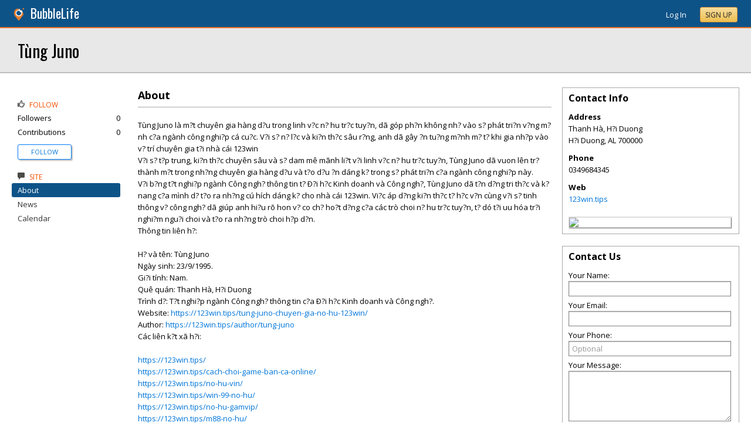

--- FILE ---
content_type: text/html; charset=utf-8
request_url: https://sandysprings.bubblelife.com/community/tng_juno
body_size: 70513
content:


<!DOCTYPE html PUBLIC "-//W3C//DTD XHTML 1.0 Transitional//EN" "http://www.w3.org/TR/xhtml1/DTD/xhtml1-transitional.dtd">
<!--[if lt IE 7 ]><html class="ie ie6 ieLt7 ieLt8 ieLt9" lang="en" xmlns="http://www.w3.org/1999/xhtml"><![endif]-->
<!--[if IE 7 ]><html class="ie ie7 ieLt8 ieLt9" lang="en" xmlns="http://www.w3.org/1999/xhtml"><![endif]-->
<!--[if IE 8 ]><html class="ie ie8 ieLt9" lang="en" xmlns="http://www.w3.org/1999/xhtml"><![endif]-->
<!--[if (gte IE 9)]><html class="ie" lang="en" xmlns="http://www.w3.org/1999/xhtml"><![endif]-->
<!--[if !(IE)]><html lang="en" xmlns="http://www.w3.org/1999/xhtml"><![endif]-->
<head id="ctl00_Head1"><script type="text/javascript">window.NREUM||(NREUM={});NREUM.info = {"beacon":"bam.nr-data.net","errorBeacon":"bam.nr-data.net","licenseKey":"127d25f2a5","applicationID":"1993529","transactionName":"NQFbYkVYDUdYUE1bVgxLeGVnFgdRX1JMXk1MBUpGTw==","queueTime":0,"applicationTime":100,"ttGuid":"D026635D958D62C2","agent":""}</script><script type="text/javascript">(window.NREUM||(NREUM={})).init={ajax:{deny_list:["bam.nr-data.net"]},feature_flags:["soft_nav"]};(window.NREUM||(NREUM={})).loader_config={licenseKey:"127d25f2a5",applicationID:"1993529",browserID:"1993540"};window.NREUM||(NREUM={}),__nr_require=function(t,e,n){function r(n){if(!e[n]){var i=e[n]={exports:{}};t[n][0].call(i.exports,function(e){var i=t[n][1][e];return r(i||e)},i,i.exports)}return e[n].exports}if("function"==typeof __nr_require)return __nr_require;for(var i=0;i<n.length;i++)r(n[i]);return r}({1:[function(t,e,n){function r(){}function i(t,e,n,r){return function(){return s.recordSupportability("API/"+e+"/called"),o(t+e,[u.now()].concat(c(arguments)),n?null:this,r),n?void 0:this}}var o=t("handle"),a=t(9),c=t(10),f=t("ee").get("tracer"),u=t("loader"),s=t(4),d=NREUM;"undefined"==typeof window.newrelic&&(newrelic=d);var p=["setPageViewName","setCustomAttribute","setErrorHandler","finished","addToTrace","inlineHit","addRelease"],l="api-",v=l+"ixn-";a(p,function(t,e){d[e]=i(l,e,!0,"api")}),d.addPageAction=i(l,"addPageAction",!0),d.setCurrentRouteName=i(l,"routeName",!0),e.exports=newrelic,d.interaction=function(){return(new r).get()};var m=r.prototype={createTracer:function(t,e){var n={},r=this,i="function"==typeof e;return o(v+"tracer",[u.now(),t,n],r),function(){if(f.emit((i?"":"no-")+"fn-start",[u.now(),r,i],n),i)try{return e.apply(this,arguments)}catch(t){throw f.emit("fn-err",[arguments,this,t],n),t}finally{f.emit("fn-end",[u.now()],n)}}}};a("actionText,setName,setAttribute,save,ignore,onEnd,getContext,end,get".split(","),function(t,e){m[e]=i(v,e)}),newrelic.noticeError=function(t,e){"string"==typeof t&&(t=new Error(t)),s.recordSupportability("API/noticeError/called"),o("err",[t,u.now(),!1,e])}},{}],2:[function(t,e,n){function r(t){if(NREUM.init){for(var e=NREUM.init,n=t.split("."),r=0;r<n.length-1;r++)if(e=e[n[r]],"object"!=typeof e)return;return e=e[n[n.length-1]]}}e.exports={getConfiguration:r}},{}],3:[function(t,e,n){var r=!1;try{var i=Object.defineProperty({},"passive",{get:function(){r=!0}});window.addEventListener("testPassive",null,i),window.removeEventListener("testPassive",null,i)}catch(o){}e.exports=function(t){return r?{passive:!0,capture:!!t}:!!t}},{}],4:[function(t,e,n){function r(t,e){var n=[a,t,{name:t},e];return o("storeMetric",n,null,"api"),n}function i(t,e){var n=[c,t,{name:t},e];return o("storeEventMetrics",n,null,"api"),n}var o=t("handle"),a="sm",c="cm";e.exports={constants:{SUPPORTABILITY_METRIC:a,CUSTOM_METRIC:c},recordSupportability:r,recordCustom:i}},{}],5:[function(t,e,n){function r(){return c.exists&&performance.now?Math.round(performance.now()):(o=Math.max((new Date).getTime(),o))-a}function i(){return o}var o=(new Date).getTime(),a=o,c=t(11);e.exports=r,e.exports.offset=a,e.exports.getLastTimestamp=i},{}],6:[function(t,e,n){function r(t,e){var n=t.getEntries();n.forEach(function(t){"first-paint"===t.name?l("timing",["fp",Math.floor(t.startTime)]):"first-contentful-paint"===t.name&&l("timing",["fcp",Math.floor(t.startTime)])})}function i(t,e){var n=t.getEntries();if(n.length>0){var r=n[n.length-1];if(u&&u<r.startTime)return;var i=[r],o=a({});o&&i.push(o),l("lcp",i)}}function o(t){t.getEntries().forEach(function(t){t.hadRecentInput||l("cls",[t])})}function a(t){var e=navigator.connection||navigator.mozConnection||navigator.webkitConnection;if(e)return e.type&&(t["net-type"]=e.type),e.effectiveType&&(t["net-etype"]=e.effectiveType),e.rtt&&(t["net-rtt"]=e.rtt),e.downlink&&(t["net-dlink"]=e.downlink),t}function c(t){if(t instanceof y&&!w){var e=Math.round(t.timeStamp),n={type:t.type};a(n),e<=v.now()?n.fid=v.now()-e:e>v.offset&&e<=Date.now()?(e-=v.offset,n.fid=v.now()-e):e=v.now(),w=!0,l("timing",["fi",e,n])}}function f(t){"hidden"===t&&(u=v.now(),l("pageHide",[u]))}if(!("init"in NREUM&&"page_view_timing"in NREUM.init&&"enabled"in NREUM.init.page_view_timing&&NREUM.init.page_view_timing.enabled===!1)){var u,s,d,p,l=t("handle"),v=t("loader"),m=t(8),g=t(3),y=NREUM.o.EV;if("PerformanceObserver"in window&&"function"==typeof window.PerformanceObserver){s=new PerformanceObserver(r);try{s.observe({entryTypes:["paint"]})}catch(h){}d=new PerformanceObserver(i);try{d.observe({entryTypes:["largest-contentful-paint"]})}catch(h){}p=new PerformanceObserver(o);try{p.observe({type:"layout-shift",buffered:!0})}catch(h){}}if("addEventListener"in document){var w=!1,b=["click","keydown","mousedown","pointerdown","touchstart"];b.forEach(function(t){document.addEventListener(t,c,g(!1))})}m(f)}},{}],7:[function(t,e,n){function r(t,e){if(!i)return!1;if(t!==i)return!1;if(!e)return!0;if(!o)return!1;for(var n=o.split("."),r=e.split("."),a=0;a<r.length;a++)if(r[a]!==n[a])return!1;return!0}var i=null,o=null,a=/Version\/(\S+)\s+Safari/;if(navigator.userAgent){var c=navigator.userAgent,f=c.match(a);f&&c.indexOf("Chrome")===-1&&c.indexOf("Chromium")===-1&&(i="Safari",o=f[1])}e.exports={agent:i,version:o,match:r}},{}],8:[function(t,e,n){function r(t){function e(){t(c&&document[c]?document[c]:document[o]?"hidden":"visible")}"addEventListener"in document&&a&&document.addEventListener(a,e,i(!1))}var i=t(3);e.exports=r;var o,a,c;"undefined"!=typeof document.hidden?(o="hidden",a="visibilitychange",c="visibilityState"):"undefined"!=typeof document.msHidden?(o="msHidden",a="msvisibilitychange"):"undefined"!=typeof document.webkitHidden&&(o="webkitHidden",a="webkitvisibilitychange",c="webkitVisibilityState")},{}],9:[function(t,e,n){function r(t,e){var n=[],r="",o=0;for(r in t)i.call(t,r)&&(n[o]=e(r,t[r]),o+=1);return n}var i=Object.prototype.hasOwnProperty;e.exports=r},{}],10:[function(t,e,n){function r(t,e,n){e||(e=0),"undefined"==typeof n&&(n=t?t.length:0);for(var r=-1,i=n-e||0,o=Array(i<0?0:i);++r<i;)o[r]=t[e+r];return o}e.exports=r},{}],11:[function(t,e,n){e.exports={exists:"undefined"!=typeof window.performance&&window.performance.timing&&"undefined"!=typeof window.performance.timing.navigationStart}},{}],ee:[function(t,e,n){function r(){}function i(t){function e(t){return t&&t instanceof r?t:t?u(t,f,a):a()}function n(n,r,i,o,a){if(a!==!1&&(a=!0),!l.aborted||o){t&&a&&t(n,r,i);for(var c=e(i),f=m(n),u=f.length,s=0;s<u;s++)f[s].apply(c,r);var p=d[w[n]];return p&&p.push([b,n,r,c]),c}}function o(t,e){h[t]=m(t).concat(e)}function v(t,e){var n=h[t];if(n)for(var r=0;r<n.length;r++)n[r]===e&&n.splice(r,1)}function m(t){return h[t]||[]}function g(t){return p[t]=p[t]||i(n)}function y(t,e){l.aborted||s(t,function(t,n){e=e||"feature",w[n]=e,e in d||(d[e]=[])})}var h={},w={},b={on:o,addEventListener:o,removeEventListener:v,emit:n,get:g,listeners:m,context:e,buffer:y,abort:c,aborted:!1};return b}function o(t){return u(t,f,a)}function a(){return new r}function c(){(d.api||d.feature)&&(l.aborted=!0,d=l.backlog={})}var f="nr@context",u=t("gos"),s=t(9),d={},p={},l=e.exports=i();e.exports.getOrSetContext=o,l.backlog=d},{}],gos:[function(t,e,n){function r(t,e,n){if(i.call(t,e))return t[e];var r=n();if(Object.defineProperty&&Object.keys)try{return Object.defineProperty(t,e,{value:r,writable:!0,enumerable:!1}),r}catch(o){}return t[e]=r,r}var i=Object.prototype.hasOwnProperty;e.exports=r},{}],handle:[function(t,e,n){function r(t,e,n,r){i.buffer([t],r),i.emit(t,e,n)}var i=t("ee").get("handle");e.exports=r,r.ee=i},{}],id:[function(t,e,n){function r(t){var e=typeof t;return!t||"object"!==e&&"function"!==e?-1:t===window?0:a(t,o,function(){return i++})}var i=1,o="nr@id",a=t("gos");e.exports=r},{}],loader:[function(t,e,n){function r(){if(!M++){var t=T.info=NREUM.info,e=m.getElementsByTagName("script")[0];if(setTimeout(u.abort,3e4),!(t&&t.licenseKey&&t.applicationID&&e))return u.abort();f(x,function(e,n){t[e]||(t[e]=n)});var n=a();c("mark",["onload",n+T.offset],null,"api"),c("timing",["load",n]);var r=m.createElement("script");0===t.agent.indexOf("http://")||0===t.agent.indexOf("https://")?r.src=t.agent:r.src=l+"://"+t.agent,e.parentNode.insertBefore(r,e)}}function i(){"complete"===m.readyState&&o()}function o(){c("mark",["domContent",a()+T.offset],null,"api")}var a=t(5),c=t("handle"),f=t(9),u=t("ee"),s=t(7),d=t(2),p=t(3),l=d.getConfiguration("ssl")===!1?"http":"https",v=window,m=v.document,g="addEventListener",y="attachEvent",h=v.XMLHttpRequest,w=h&&h.prototype,b=!1;NREUM.o={ST:setTimeout,SI:v.setImmediate,CT:clearTimeout,XHR:h,REQ:v.Request,EV:v.Event,PR:v.Promise,MO:v.MutationObserver};var E=""+location,x={beacon:"bam.nr-data.net",errorBeacon:"bam.nr-data.net",agent:"js-agent.newrelic.com/nr-1216.min.js"},O=h&&w&&w[g]&&!/CriOS/.test(navigator.userAgent),T=e.exports={offset:a.getLastTimestamp(),now:a,origin:E,features:{},xhrWrappable:O,userAgent:s,disabled:b};if(!b){t(1),t(6),m[g]?(m[g]("DOMContentLoaded",o,p(!1)),v[g]("load",r,p(!1))):(m[y]("onreadystatechange",i),v[y]("onload",r)),c("mark",["firstbyte",a.getLastTimestamp()],null,"api");var M=0}},{}],"wrap-function":[function(t,e,n){function r(t,e){function n(e,n,r,f,u){function nrWrapper(){var o,a,s,p;try{a=this,o=d(arguments),s="function"==typeof r?r(o,a):r||{}}catch(l){i([l,"",[o,a,f],s],t)}c(n+"start",[o,a,f],s,u);try{return p=e.apply(a,o)}catch(v){throw c(n+"err",[o,a,v],s,u),v}finally{c(n+"end",[o,a,p],s,u)}}return a(e)?e:(n||(n=""),nrWrapper[p]=e,o(e,nrWrapper,t),nrWrapper)}function r(t,e,r,i,o){r||(r="");var c,f,u,s="-"===r.charAt(0);for(u=0;u<e.length;u++)f=e[u],c=t[f],a(c)||(t[f]=n(c,s?f+r:r,i,f,o))}function c(n,r,o,a){if(!v||e){var c=v;v=!0;try{t.emit(n,r,o,e,a)}catch(f){i([f,n,r,o],t)}v=c}}return t||(t=s),n.inPlace=r,n.flag=p,n}function i(t,e){e||(e=s);try{e.emit("internal-error",t)}catch(n){}}function o(t,e,n){if(Object.defineProperty&&Object.keys)try{var r=Object.keys(t);return r.forEach(function(n){Object.defineProperty(e,n,{get:function(){return t[n]},set:function(e){return t[n]=e,e}})}),e}catch(o){i([o],n)}for(var a in t)l.call(t,a)&&(e[a]=t[a]);return e}function a(t){return!(t&&t instanceof Function&&t.apply&&!t[p])}function c(t,e){var n=e(t);return n[p]=t,o(t,n,s),n}function f(t,e,n){var r=t[e];t[e]=c(r,n)}function u(){for(var t=arguments.length,e=new Array(t),n=0;n<t;++n)e[n]=arguments[n];return e}var s=t("ee"),d=t(10),p="nr@original",l=Object.prototype.hasOwnProperty,v=!1;e.exports=r,e.exports.wrapFunction=c,e.exports.wrapInPlace=f,e.exports.argsToArray=u},{}]},{},["loader"]);</script>

    <!-- Begin Inspectlet Asynchronous Code -->
    <script type="text/javascript">
        (function() {
        window.__insp = window.__insp || [];
        __insp.push(['wid', 685766110]);
        var ldinsp = function(){
        if(typeof window.__inspld != "undefined") return; window.__inspld = 1; var insp = document.createElement('script'); insp.type = 'text/javascript'; insp.async = true; insp.id = "inspsync"; insp.src = ('https:' == document.location.protocol ? 'https' : 'http') + '://cdn.inspectlet.com/inspectlet.js?wid=685766110&r=' + Math.floor(new Date().getTime()/3600000); var x = document.getElementsByTagName('script')[0]; x.parentNode.insertBefore(insp, x); };
        setTimeout(ldinsp, 0);
        })();
    </script>
    <!-- End Inspectlet Asynchronous Code -->

    <meta id="ctl00_metaViewport" name="viewport" content="width=device-width, maximum-scale=1.0" /><meta name="format-detection" content="telephone=no" /><meta id="ctl00_metaRefresh" http-equiv="Refresh" content="3600; URL=/community/tng_juno" /><meta name="msvalidate.01" content="7B6734AE4BCE071246E5BEAD9089E4D2" /><title>
	About -  Tùng Juno - H?i Duong, AL
</title><meta id="ctl00_metaDesc" name="DESCRIPTION" content="VUI" /><meta id="ctl00_metaKeywords" name="KEYWORDS" content="700000, H?i Duong, Alabama" /><meta property="og:title" content="Tùng Juno"/>
<meta property="og:site_name" content="Sandy Springs BubbleLife Atlanta News and Events"/>
<meta property="og:description" content="Tùng Juno là m?t chuyên gia hàng d?u trong linh v?c n? hu tr?c tuy?n, dã góp ph?n không nh? vào s? phát tri?n v?ng m?nh c?a ngành công nghi?p cá cu?c. V?i s? n?..."/>
<meta property="og:image" content="https://sites.bubblelife.com/images/bubblelife/BubbleLifeLogo-325x325.png"/>
<link rel="image_src" type="image/png" href="https://sites.bubblelife.com/images/bubblelife/BubbleLifeLogo-325x325.png" />
<meta property="og:url" content="https://sandysprings.bubblelife.com/community/tng_juno"/>
<meta property="og:type" content="website"/>
<meta property="fb:admins" content="saffie.farris"/>
<meta name="msapplication-square150x150logo" content="https://sites.bubblelife.com/images/bubblelife/bubblelifelogo150x150.png" /><meta name="msapplication-wide310x150logo" content="https://sites.bubblelife.com/images/bubblelife/bubblelifelogo310x150.png" /><meta name="msapplication-square310x310logo" content="https://sites.bubblelife.com/images/bubblelife/bubblelifelogo310x310.png" /><link rel="icon" href="https://sites.bubblelife.com/images/bubblelife/bubblelifelogo44x45.png" type="image/png" /><meta name="application-name" content="BubbleLife" /><meta name="msapplication-TileImage" content="https://sites.bubblelife.com/images/bubblelife/microsoft-touch-icon-144x144.png" /><meta name="msapplication-TileColor" content="#005196" /><link rel="shortcut icon" href="/favicon.ico" type="image/x-icon" /><link rel="manifest" href="../manifest.json" /><link id="ctl00_linkRSS" rel="alternate" type="application/rss+xml" /><link href="//fonts.googleapis.com/css?family=Oswald:400,700" rel="stylesheet" type="text/css" /><link href="//fonts.googleapis.com/css?family=Open+Sans:400,700,400italic" rel="stylesheet" type="text/css" /><link href="/css/bbStark/201529041645.css" rel="stylesheet" type="text/css" />
    <script type="text/javascript" src="//ajax.googleapis.com/ajax/libs/jquery/1.7.1/jquery.min.js"></script>
    <script type="text/javascript"> window.jQuery || document.write("<script src='/scripts/jquery-1.7.1.min.js'>\x3C/script>")</script>
    <script type="text/javascript" src="/scripts/global.js"></script>
    <script type="text/javascript" src="/scripts/jquery.placeholder.min.js"></script>
    <script type="text/javascript" src="/scripts/stickyMojo.min.js"></script>
    <script defer type="text/javascript" src="//apis.google.com/js/plusone.js"></script>
    <script type="text/javascript">
        if (window.attachEvent) window.attachEvent("onload", navMenuHover);
    </script>
    <!--[if lt IE 9]><script src="//cdnjs.cloudflare.com/ajax/libs/html5shiv/r29/html5.js"></script><![endif]-->
    <script type="text/javascript"> var _gaq = _gaq || []; _gaq.push(['_setAccount', 'UA-6950483-3']); _gaq.push(['_setCustomVar', 1, 'Local', '30328', 3]); _gaq.push(['_setDomainName', '.bubblelife.com']); _gaq.push(['_trackPageview']); _qoptions={qacct:"p-25RdxExqpgKQM"};(function() { var ga = document.createElement('script'); ga.type = 'text/javascript'; ga.async = true; ga.src = ('https:' == document.location.protocol ? 'https://ssl' : 'http://www') + '.google-analytics.com/ga.js'; (document.getElementsByTagName('head')[0] || document.getElementsByTagName('body')[0]).appendChild(ga); })(); </script><script type="text/javascript" src="//secure.quantserve.com/quant.js"></script>
<link href="../App_Themes/bbStark/201705041711.css" type="text/css" rel="stylesheet" />
<style type="text/css">
    .following {
        display: inline;
        margin-left: 30px;
        font-family: 'Open Sans', sans-serif;
    }

        .following.follow img {
            opacity: .6;
            height: 10px;
        }

        .following.follow a {
            color: #0176d9;
            font-size: 11px;
            cursor: pointer;
            text-transform:uppercase;
        }

            .following.follow a:hover {
                color: #0176d9;
            }

        .following.followed img {
            opacity: .2;
            height: 10px;
        }

        .following.followed a {
            color: #aaa;
            font-size: 11px;
            cursor: pointer;
            text-transform:uppercase;
        }

            .following.followed a:hover {
                color: #0176d9;
            }
</style>
<script type="text/javascript">
    function FollowProfile(ctrl, followee) {
        if ($('.follow' + followee).hasClass('followed')) {
            if (!confirm('Are you sure you want stop following?')) { return false; }
        }
        var reqData = {
            followee: followee
        };
        $.ajax({
            type: "POST",
            url: "/ServiceCalls.aspx/FollowProfile",
            data: JSON.stringify(reqData),
            dataType: JSON,
            contentType: "application/json; charset=utf-8",
            dataType: "json",
            success: function (msg) {
                if (msg.d.Action == 'follow') {
                    $('.follow' + followee).removeClass('follow').addClass('followed');
                    $('.follow' + followee + ' a').text("Following");
                    $('li .follow' + followee).html("Following");
                    $('.follow' + followee + ' .blNavFollowCount').html(msg.d.FollowerCount);
                }
                else if (msg.d.Action == 'login') {
                    alert("Please log in to follow this contributor.")
                } else {
                    $('.follow' + followee).removeClass('followed').addClass('follow');
                    $('.follow' + followee + ' a').text("Follow");
                    $('li .follow' + followee).html("Follow");
                    $('.follow' + followee + ' .blNavFollowCount').html(msg.d.FollowerCount);
                }
            },
            failure: function (response) {
                alert('failure: ' + response.d);
            },
            error: function (response) {
                alert('error: ' + response.d);
            }
        });
    }

    function FollowGroup(ctrl, group) {
        if ($('.follow' + group).hasClass('followed')) {
            if (!confirm('Are you sure you want stop following?')) { return false; }
        }
        var reqData = {
            group: group
        };
        $.ajax({
            type: "POST",
            url: "/ServiceCalls.aspx/FollowGroup",
            data: JSON.stringify(reqData),
            dataType: JSON,
            contentType: "application/json; charset=utf-8",
            dataType: "json",
            success: function (msg) {
                if (msg.d.Action == 'follow') {
                    $('.follow' + group).removeClass('follow').addClass('followed');
                    $('.follow' + group + ' a').text("Following");
                    $('li .follow' + group).html("Following");
                    $('.follow' + group + ' .blNavFollowCount').html(msg.d.FollowerCount);
                }
                else if (msg.d.Action == 'login') {
                    alert("Please log in to follow this site.")
                } else {
                    $('.follow' + group).removeClass('followed').addClass('follow');
                    $('.follow' + group + ' a').text("Follow");
                    $('li .follow' + group).html("Follow");
                    $('.follow' + group + ' .blNavFollowCount').html(msg.d.FollowerCount);
                }
            },
            failure: function (response) {
                alert('failure: ' + response.d);
            },
            error: function (response) {
                alert('error: ' + response.d);
            }
        });
    }

    function HandlePostCombo(sender, args) {
        var item = args.get_item(); lblImageDownload
        sValue = item.get_value();
        if (sValue == 'delete') {
            bVal = confirm('Are you sure you want to delete?');
            sender.set_value('select');
            return bVal;
        }
        if (sValue == 'approve') {
            bVal = confirm('Are you sure you want to approve?');
            sender.set_value('select');
            return bVal;
        }
    }

    function CommentPanelSwitch(pnlShow, pnlHide) {
        if (document.getElementById) { // DOM3 = IE5, NS6 
            document.getElementById(pnlShow).style.display = '';
        }
        if (document.getElementById) { // DOM3 = IE5, NS6 
            document.getElementById(pnlHide).style.display = 'none';
        }
    }

</script>

</head>
<body id="ctl00_Body1" class="newsletter">
    <form method="post" action="./tng_juno" id="aspnetForm" style="width: 100%;">
<div class="aspNetHidden">
<input type="hidden" name="ctl00_ScriptManager1_HiddenField" id="ctl00_ScriptManager1_HiddenField" value="" />
<input type="hidden" name="__EVENTTARGET" id="__EVENTTARGET" value="" />
<input type="hidden" name="__EVENTARGUMENT" id="__EVENTARGUMENT" value="" />
<input type="hidden" name="__VIEWSTATE" id="__VIEWSTATE" value="/[base64]/dSB0cm9uZyBsaW5oIHY/YyBuPyBodSB0cj9jIHR1eT9uLCBkw6MgZ8OzcCBwaD9uIGtow7RuZyBuaD8gdsOgbyBzPyBwaMOhdCB0cmk/biB2P25nIG0/bmggYz9hIG5nw6BuaCBjw7RuZyBuZ2hpP3AgY8OhIGN1P2MuIFY/[base64]/IGh1IHRyP2MgdHV5P24sIGTDoyBnw7NwIHBoP24ga2jDtG5nIG5oPyB2w6BvIHM/IHBow6F0IHRyaT9uIHY/bmcgbT9uaCBjP2EgbmfDoG5oIGPDtG5nIG5naGk/cCBjw6EgY3U/Yy4gVj9pIHM/IG4/IGw/YyB2w6Aga2k/biB0aD9jIHPDonUgcj9uZywgYW5oIGTDoyBnw6J5ID9uIHR1P25nIG0/bmggbT8gdD8ga2hpIGdpYSBuaD9wIHbDoG8gdj8gdHLDrSBjaHV5w6puIGdpYSB0P2kgbmjDoCBjw6FpIDEyM3dpbjxici8+Vj9pIHM/IHQ/cCB0cnVuZywga2k/biB0aD9jIGNodXnDqm4gc8OidSB2w6Agcz8gZGFtIG3DqiBtw6NuaCBsaT90IHY/aSBsaW5oIHY/YyBuPyBodSB0cj9jIHR1eT9uLCBUw7luZyBKdW5vIGTDoyB2dW9uIGzDqm4gdHI/IHRow6BuaCBtP3QgdHJvbmcgbmg/bmcgY2h1ecOqbiBnaWEgaMOgbmcgZD91IHbDoCB0P28gZD91ID9uIGTDoW5nIGs/IHRyb25nIHM/IHBow6F0IHRyaT9uIGM/YSBuZ8OgbmggY8O0bmcgbmdoaT9wIG7DoHkuPGJyLz5WP2kgYj9uZyB0P3QgbmdoaT9wIG5nw6BuaCBDw7RuZyBuZ2g/IHRow7RuZyB0aW4gdD8gw5A/aSBoP2MgS2luaCBkb2FuaCB2w6AgQ8O0bmcgbmdoPywgVMO5bmcgSnVubyBkw6MgdD9uIGQ/bmcgdHJpIHRoP2MgdsOgIGs/IG5hbmcgYz9hIG3DrG5oIGQ/IHQ/byByYSBuaD9uZyBjw7ogaMOtY2ggZMOhbmcgaz8gY2hvIG5ow6AgY8OhaSAxMjN3aW4uIFZpP2Mgw6FwIGQ/bmcga2k/biB0aD9jIHQ/IGg/YyB2P24gY8O5bmcgdj9pIHM/IHRpbmggdGjDtG5nIHY/IGPDtG5nIG5naD8gZMOjIGdpw7pwIGFuaCBoaT91IHLDtSBob24gdj8gY28gY2g/IGhvP3QgZD9uZyBjP2EgY8OhYyB0csOyIGNob2kgbj8gaHUgdHI/YyB0dXk/biwgdD8gZMOzIHQ/aSB1dSBow7NhIHRyP2kgbmdoaT9tIG5ndT9pIGNob2kgdsOgIHQ/byByYSBuaD9uZyB0csOyIGNob2kgaD9wIGQ/bi48YnIvPlRow7RuZyB0aW4gbGnDqm4gaD86PGJyLz48YnIvPkg/IHbDoCB0w6puOiBUw7luZyBKdW5vPGJyLz5OZ8OgeSBzaW5oOiAyMy85LzE5OTUuPGJyLz5HaT9pIHTDrW5oOiBOYW0uPGJyLz5RdcOqIHF1w6FuOiBUaGFuaCBIw6AsIEg/aSBEdW9uZzxici8+VHLDrG5oIGQ/OiBUP3QgbmdoaT9wIG5nw6BuaCBDw7RuZyBuZ2g/[base64]/aWQ9NjE1NTU0MzUyOTg1NjUiIHRhcmdldD0iX2JsYW5rIj5odHRwczovL3d3dy5mYWNlYm9vay5jb20vcHJvZmlsZS5waHA/[base64]/dSB0cm9uZyBsaW5oIHY/YyBuPyBodSB0cj9jIHR1eT9uLCBkw6MgZ8OzcCBwaD9uIGtow7RuZyBuaD8gdsOgbyBzPyBwaMOhdCB0cmk/biB2P25nIG0/bmggYz9hIG5nw6BuaCBjw7RuZyBuZ2hpP3AgY8OhIGN1P2MuIFY/aSBzPyBuPyBsP2MgdsOgIGtpP24gdGg/YyBzw6J1IHI/bmcsIGFuaCBkw6MgZ8OieSA/biB0dT9uZyBtP25oIG0/IHQ/IGtoaSBnaWEgbmg/cCB2w6BvIHY/IHRyw60gY2h1ecOqbiBnaWEgdD9pIG5ow6AgY8OhaSAxMjN3aW48YnIvPlY/aSBzPyB0P3AgdHJ1bmcsIGtpP24gdGg/YyBjaHV5w6puIHPDonUgdsOgIHM/IGRhbSBtw6ogbcOjbmggbGk/dCB2P2kgbGluaCB2P2Mgbj8gaHUgdHI/YyB0dXk/biwgVMO5bmcgSnVubyBkw6MgdnVvbiBsw6puIHRyPyB0aMOgbmggbT90IHRyb25nIG5oP25nIGNodXnDqm4gZ2lhIGjDoG5nIGQ/dSB2w6AgdD9vIGQ/dSA/biBkw6FuZyBrPyB0cm9uZyBzPyBwaMOhdCB0cmk/biBjP2EgbmfDoG5oIGPDtG5nIG5naGk/cCBuw6B5Ljxici8+Vj9pIGI/bmcgdD90IG5naGk/cCBuZ8OgbmggQ8O0bmcgbmdoPyB0aMO0bmcgdGluIHQ/IMOQP2kgaD9jIEtpbmggZG9hbmggdsOgIEPDtG5nIG5naD8sIFTDuW5nIEp1bm8gZMOjIHQ/biBkP25nIHRyaSB0aD9jIHbDoCBrPyBuYW5nIGM/YSBtw6xuaCBkPyB0P28gcmEgbmg/bmcgY8O6IGjDrWNoIGTDoW5nIGs/IGNobyBuaMOgIGPDoWkgMTIzd2luLiBWaT9jIMOhcCBkP25nIGtpP24gdGg/YyB0PyBoP2Mgdj9uIGPDuW5nIHY/aSBzPyB0aW5oIHRow7RuZyB2PyBjw7RuZyBuZ2g/IGTDoyBnacO6cCBhbmggaGk/dSByw7UgaG9uIHY/IGNvIGNoPyBobz90IGQ/bmcgYz9hIGPDoWMgdHLDsiBjaG9pIG4/IGh1IHRyP2MgdHV5P24sIHQ/IGTDsyB0P2kgdXUgaMOzYSB0cj9pIG5naGk/bSBuZ3U/aSBjaG9pIHbDoCB0P28gcmEgbmg/bmcgdHLDsiBjaG9pIGg/cCBkP24uPGJyLz5UaMO0bmcgdGluIGxpw6puIGg/Ojxici8+PGJyLz5IPyB2w6AgdMOqbjogVMO5bmcgSnVubzxici8+TmfDoHkgc2luaDogMjMvOS8xOTk1Ljxici8+R2k/aSB0w61uaDogTmFtLjxici8+UXXDqiBxdcOhbjogVGhhbmggSMOgLCBIP2kgRHVvbmc8YnIvPlRyw6xuaCBkPzogVD90IG5naGk/cCBuZ8OgbmggQ8O0bmcgbmdoPyB0aMO0bmcgdGluIGM/YSDDkD9pIGg/YyBLaW5oIGRvYW5oIHbDoCBDw7RuZyBuZ2g/Ljxici8+V2Vic2l0ZTogaHR0cHM6Ly8xMjN3aW4udGlwcy90dW5nLWp1bm8tY2h1eWVuLWdpYS1uby1odS0xMjN3aW4vPGJyLz5BdXRob3I6IGh0dHBzOi8vMTIzd2luLnRpcHMvYXV0aG9yL3R1bmctanVubzxici8+Q8OhYyBsacOqbiBrP3QgeMOjIGg/[base64]/[base64]" />
</div>

<script type="text/javascript">
//<![CDATA[
var theForm = document.forms['aspnetForm'];
if (!theForm) {
    theForm = document.aspnetForm;
}
function __doPostBack(eventTarget, eventArgument) {
    if (!theForm.onsubmit || (theForm.onsubmit() != false)) {
        theForm.__EVENTTARGET.value = eventTarget;
        theForm.__EVENTARGUMENT.value = eventArgument;
        theForm.submit();
    }
}
//]]>
</script>


<script src="/WebResource.axd?d=ZoK_Inv5i7V_ZoQo74aBb2CUiTraHsRahxGZbt_YyoxBM8foSMVQHaryz9HOz6QklHxfczBxGkSs2osJwDwiP0vsO7E1&amp;t=638459097597698506" type="text/javascript"></script>

<script src="/scripts/fbcomments.js" type="text/javascript"></script>
<script src="/ScriptResource.axd?d=AzntUA8JKcYwaQDJzrJBYy1bv_mFts4eAozZSRvbvS4gfjz_lK3DUBmvX1ObKIHKlvcXiQL-2Pgw609l3bDnBOV_240zRsLxLV_g4uD79qAxoaHNgZMzi30Ljsw2cRiOu--fzw2&amp;t=ffffffff873dbd65" type="text/javascript"></script>
<script src="/ScriptResource.axd?d=2Qe7_lu3fIiHRG8ycaRimKdaSzzOwYZSp1kuMsyjLH05Lw3frpIZTFL7RQN33g4-qsrOzfK9JaEDr4CPuJqWfH-v321Y-pBTBmuosQhueQnyTLophgttgbXTg8gx6UGM06b0dg2&amp;t=ffffffff873dbd65" type="text/javascript"></script>
<script src="/community/tng_juno?_TSM_HiddenField_=ctl00_ScriptManager1_HiddenField&amp;_TSM_CombinedScripts_=%3b%3bAjaxControlToolkit%2c+Version%3d4.5.7.123%2c+Culture%3dneutral%2c+PublicKeyToken%3d28f01b0e84b6d53e%3a%3ae3e2fd55-80ff-46e5-af39-b129aec7cebc%3a475a4ef5%3a5546a2b%3a497ef277%3aeffe2a26%3aa43b07eb%3a1d3ed089%3a751cdd15%3adfad98a5%3ad2e10b12%3a37e2e5c9%3a3cf12cf1" type="text/javascript"></script>
<div class="aspNetHidden">

	<input type="hidden" name="__VIEWSTATEGENERATOR" id="__VIEWSTATEGENERATOR" value="CA0B0334" />
	<input type="hidden" name="__EVENTVALIDATION" id="__EVENTVALIDATION" value="/wEdAAvjzLfRvTPGeVBBJ2UE1F3+sz9TD+VWINu78Ydb35skj8EPaaAbOCvsmc1mAqkv0Krqxo7LfNms7cW9t1zGHX5qS+LAQM1fjttbZ9uA3qMrgPpDskFwwdNh7BxLgq7rPRoGZX5hUIxXYjf+Z8ydcTeQEKWxpCJiIscQ1a4+GKypM/ednKIGvWgcgE8tDIFMQY6A6BLGVSEi/bA3OsnvYaqLUZtybyUDbegTIa1KgOrKB0Hb5/hUDnzuPpkKOG4fPh1mFhcP" />
</div>
        <script type="text/javascript">
//<![CDATA[
Sys.WebForms.PageRequestManager._initialize('ctl00$ScriptManager1', 'aspnetForm', ['tctl00$phRightColumn$ctl00$ctl02$ctl00',''], [], [], 90, 'ctl00');
//]]>
</script>

        
<script type="text/javascript" language="javascript">
    var ModalProgress = 'ctl00_cpUpdate1_ModalProgress';         
</script>
<script type="text/javascript" src="/scripts/jsUpdateProgress.js"></script>
<div id="ctl00_cpUpdate1_panelUpdateProgress" style="border: solid 2px Gray; background-color: #ffffff; display: none; width: 33%; border-radius: 5px; min-width: 280px;">
	
    <div style="padding: 8px">
        <table border="0" cellpadding="0" cellspacing="0" style="width: 100%; height: 80px;">
            <tbody>
                <tr>
                    <td style="line-height:80px !important; vertical-align: middle;" valign="middle" align="center">
                        <img alt="Please wait" src="/images/dashboard2/loading1.gif" style="position: relative; top: 18px;" /> &nbsp;
                        <span style="font-size: 14px; padding-left: 10px; color: black;">Please wait ...</span>
                    </td>
                </tr>
            </tbody>
        </table>
    </div>

</div>


        
            <div class="main-header">
                

<script type="text/javascript">
    function mouseClickFuncBanner(e) {
        var container = $('blBannerRight');
        if (container.is(e.target) || container.has(e.target).length > 0) {
            return;
        }
        if ($lastMenu == '') { return; }
        container = $($lastMenu);
        if (!container.is(e.target) && container.has(e.target).length === 0) {
            ToggleMenus('');
        }
    }
    function keyUpFuncBanner(e) {
        var key = e.keyCode ? e.keyCode : e.which ? e.which : e.charCode;
        if (key == 27) { ToggleMenus(''); }
    }
    var $lastMenu = '';
    function ToggleMenus(type) {
        var position = $('.blBannerInner:first').offset();
        var isVisible = false;
        if (type == 'profile') {
            if (!$('#blProfileMenuWrapper').length) { window.location.href = "/type/connect"; }
            $('#blMobileMenuWrapper').hide();
            $('#blProfileMenuWrapper').css('right', position.left + 15);
            $('#blProfileMenuWrapper').toggle();
            isVisible = $("#blProfileMenuWrapper").is(":visible");
            menu = '#blProfileMenuWrapper';
        }
        else if (type == 'mobile') {
            $('#blProfileMenuWrapper').hide();
            $('#blMobileMenuWrapper').css('right', position.left + 15);
            $('#blMobileMenuWrapper').toggle();
            isVisible = $("#blMobileMenuWrapper").is(":visible");
            menu = '#blMobileMenuWrapper';
        }
        else {
            $('#blProfileMenuWrapper').hide();
            $('#blMobileMenuWrapper').hide();
            isVisible = false;
        }
        if (isVisible) {
            $(document).keyup(keyUpFuncBanner);
            $(document).mousedown(mouseClickFuncBanner);
            $lastMenu = menu;
        }
        else {
            $(document).unbind("keyup", keyUpFuncBanner);
            $(document).unbind("click", mouseClickFuncBanner);
        }
        return false;
    }
</script>
<div style="display: none;">
    <div id="ctl00_ctl16_pnlSignupEmail" onkeypress="javascript:return WebForm_FireDefaultButton(event, &#39;ctl00_ctl16_btnSignupEmail&#39;)">
	
        <input name="ctl00$ctl16$txtEmail" type="text" id="ctl00_ctl16_txtEmail" />
        <input type="submit" name="ctl00$ctl16$btnSignupEmail" value="Submit" id="ctl00_ctl16_btnSignupEmail" />
    
</div>
</div>
<div class="blBanner">
    <div id="ctl00_ctl16_pnlBannerInner" class="blBannerInner">
	
        <div style="padding: 0 20px;">
            <div class="blBannerLeft">
                <a id="ctl00_ctl16_hlBubbleLifeLogo"><img src="/images/advicelocal/advicelocal32.png" alt="" /></a>
                <a id="ctl00_ctl16_hlMenuCaption" title="BubbleLife" class="blBannerCaption" href="https://www.bubblelife.com">BubbleLife</a>
                <a id="ctl00_ctl16_hlMenuCaption2" title="BubbleLife" class="blBannerCaption blBannerAltCaption" href="https://www.bubblelife.com"></a>

            </div>
            <div class="blBannerMenu">
                
            </div>
            
            <div class="blBannerRight">
                
                    <div class="blBannerMenuIcon">
                        <a onclick="ToggleMenus('mobile');" style="cursor: pointer;" title="Show menu">
                            <img src="/images/bubblelife/drawerhandle.png" style="margin-left: 20px; margin-right: 5px; margin-top: 5px;"></a>
                    </div>
                
                
                
                
                    <div style="float: right;">
                        <a id="ctl00_ctl16_hlLoginButton" title="Already have a BubbleLife account?" href="https://sandysprings.bubblelife.com/login?url=/community/tng_juno" style="color: white; position: relative; top: 2px;">Log In</a>
                        <div class="blBannerRightInner">
                            <a id="ctl00_ctl16_hlSignupLink" title="Sign up for free" class="ButtonSpecial" rel="nofollow" href="https://www.bubblelife.com/signup" target="_blank" style="margin-left: 20px; color: #333; box-shadow: none; line-height: normal !important; position: relative; top: 2px;">Sign Up</a>
                        </div>
                    </div>
                    
                
            </div>
            <div style="clear: both;">
            </div>
        </div>
    
</div>
</div>




<div class="blBannerBottom">
</div>



                <div id="blMobileMenuWrapper">
                    <img style="position: absolute;top: -13px;left: 170px;" src="/images/dashboard2/menutick.png"><ul id="blMobileMenu"><li class="blMobileItemTitle"><img style="width: 12px; height: 12px;" src="/images/glyphicons/glyphicons_halflings_124_thumbs-up.png"/>Follow</li><a style="cursor:pointer" href="/login?url=/community/tng_juno" title="Get updates of new contributions" class="blMobileItem"><li><span class="followtng_juno">Follow<span></li></a><li class="blMobileItemTitle"><img style="width: 12px; height: 12px;" src="/images/glyphicons/glyphicons_halflings_110_comments.png"/>Site</li><a href="/community/tng_juno/tab/About" title="About" class="blMobileItem blNavItemSelected"><li>About</li></a><a href="/community/tng_juno/library/3566950940" title="News" class="blMobileItem"><li>News</li></a><a href="/community/tng_juno/library/3566950912" title="Calendar" class="blMobileItem"><li>Calendar</li></a></ul>
                </div>
                <div id="blProfileMenuWrapper">
                    <img style="position: absolute;top: -13px;left: 128px;" src="/images/dashboard2/menutick.png"><ul id="blMobileMenu"><li class="blMobileItemTitle"><img style="width: 12px; height: 12px;" src="/images/glyphicons/glyphicons_halflings_020_home.png"/>Communities</li><a href="https://coppell.bubblelife.com" title="Coppell BubbleLife"><li>Coppell BubbleLife</li></a><a href="/type/connect/view/memberships" title="View all subscriptions"><li>View list</li></a><li class="blMobileItemTitle"><img style="width: 12px; height: 12px;" src="/images/glyphicons/glyphicons_halflings_060_pencil.png"/>Content</li><a href="/type/connect/view/content" title="Contributions"><li>Contributions</li></a><a href="/type/connect/view/saved" title="Saved articles and events"><li>Save list</li></a><li class="blMobileItemTitle"><img style="width: 12px; height: 12px;" src="/images/glyphicons/glyphicons_halflings_018_cog.png"/>Account</li><a href="/type/connect" title="My account settings"><li>Account settings</li></a><a onclick="return confirm('Are you sure?');" href="/logout?url=/community/tng_juno" title="Log out"><li>Log out</li></a></ul>
                </div>
                
<style type="text/css">
    body {
        background: white;
    }

    .main-inner-content {
        margin: 0 320px 0 215px;
    }

    .ctrl-inner-content {
        margin-right: 320px;
    }

    @media screen and (max-width: 1108px) {
        .main-inner-content {
            margin: 0 322px 0 0;
        }
    }


    @media screen and (max-width: 960px) {
        .main-inner-content {
            margin: 0;
        }
    }

    .HdrHalfJoinBox {
        background: white;
        border: solid 1px #aaa;
        box-shadow: 3px 3px 3px #ccc;
    }

    .dxmDomainTopGroup {
        padding: 20px 0;
        line-height: 65px;
        background: #e8e8e8;
        border-bottom: solid 1px #aaa;
        height: auto;
        box-shadow: 0 1px 1px #ddd;
        margin-bottom: 5px;
    }

    .dxmDomainInner a {
        line-height: 35px !important;
    }

    .dxmDomainTopText {
        display: inline;
        font-size: 22pt;
        color: black;
        font-family: Oswald;
    }

    .dxmDomainTopIcon img {
        height: 51px;
        position: relative;
        top: -20px;
    }

    .ddiExtra2 {
        background: #4CD964 !important;
        color: white !important;
    }

    .ddiExtra1 {
        background: #007aff !important;
        color: white !important;
    }
</style>
<div style="display: none;">
    <div id="ctl00_CtrlDomainMenu1_pnlSignupEmail" onkeypress="javascript:return WebForm_FireDefaultButton(event, &#39;ctl00_CtrlDomainMenu1_btnSignupEmail&#39;)">
	
        <input name="ctl00$CtrlDomainMenu1$txtEmail" type="text" id="ctl00_CtrlDomainMenu1_txtEmail" />
        <input type="submit" name="ctl00$CtrlDomainMenu1$btnSignupEmail" value="Submit" id="ctl00_CtrlDomainMenu1_btnSignupEmail" />
    
</div>
</div>

<div class="dxmDomainTopGroup">
    <div class="dxmDomainInner">
        <div style="padding: 0 20px;">
            <div class="dxmLeft">
                
                <div class="dxmDomainTopText">
                    <a id="ctl00_CtrlDomainMenu1_hlMenuCaption" title="Tùng Juno" href="/community/tng_juno" style="color:Black;">Tùng Juno</a>
                </div>

            </div>
            <div class="dxmRight">
                

            </div>
            <div style="clear: both;">
            </div>
        </div>
    </div>
</div>
<div class="dxmDomainBottom">
</div>




            </div>
            <div style="clear: both;"></div>
        
        
        <div class="main-wrapper">
            <div class="main-inner-wrapper">
                <div style="padding: 0 20px;">
                    <div id="ctl00_pnlMainContent" class="main-content">
	
                        <div class="main-inner-content">
                            
                            
                            
    
<div class="ctrl-highlight-area">

    <div id="ctl00_phCenterColumn_ctl00_pnlFound">
		
        

<div class="ctrl-highlight-area">
    
    <div id="ctl00_phCenterColumn_ctl00_ctl00_pnlEditPanels" class="pnlDirectory dirEntry" style="margin: 0;">
			
        <div id="ctl00_phCenterColumn_ctl00_ctl00_CtrlSectionHeader1_pnlHeaderGroup" class="SectionTopGroup100">
				
    <div style="height: 28px; overflow: hidden;">
        <div id="ctl00_phCenterColumn_ctl00_ctl00_CtrlSectionHeader1_divLeft" style="line-height: normal !important;">
            <div id="ctl00_phCenterColumn_ctl00_ctl00_CtrlSectionHeader1_pnlHeaderText" class="SectionTopGroupText100" style="padding-top: 3px;">
					
                <span id="ctl00_phCenterColumn_ctl00_ctl00_CtrlSectionHeader1_lblTextContent">About</span>
            
				</div>
        </div>
        
    </div>

			</div>

        
        Tùng Juno là m?t chuyên gia hàng d?u trong linh v?c n? hu tr?c tuy?n, dã góp ph?n không nh? vào s? phát tri?n v?ng m?nh c?a ngành công nghi?p cá cu?c. V?i s? n? l?c và ki?n th?c sâu r?ng, anh dã gây ?n tu?ng m?nh m? t? khi gia nh?p vào v? trí chuyên gia t?i nhà cái 123win<br/>V?i s? t?p trung, ki?n th?c chuyên sâu và s? dam mê mãnh li?t v?i linh v?c n? hu tr?c tuy?n, Tùng Juno dã vuon lên tr? thành m?t trong nh?ng chuyên gia hàng d?u và t?o d?u ?n dáng k? trong s? phát tri?n c?a ngành công nghi?p này.<br/>V?i b?ng t?t nghi?p ngành Công ngh? thông tin t? Ð?i h?c Kinh doanh và Công ngh?, Tùng Juno dã t?n d?ng tri th?c và k? nang c?a mình d? t?o ra nh?ng cú hích dáng k? cho nhà cái 123win. Vi?c áp d?ng ki?n th?c t? h?c v?n cùng v?i s? tinh thông v? công ngh? dã giúp anh hi?u rõ hon v? co ch? ho?t d?ng c?a các trò choi n? hu tr?c tuy?n, t? dó t?i uu hóa tr?i nghi?m ngu?i choi và t?o ra nh?ng trò choi h?p d?n.<br/>Thông tin liên h?:<br/><br/>H? và tên: Tùng Juno<br/>Ngày sinh: 23/9/1995.<br/>Gi?i tính: Nam.<br/>Quê quán: Thanh Hà, H?i Duong<br/>Trình d?: T?t nghi?p ngành Công ngh? thông tin c?a Ð?i h?c Kinh doanh và Công ngh?.<br/>Website: <a rel="nofollow" href="https://123win.tips/tung-juno-chuyen-gia-no-hu-123win/" target="_blank">https://123win.tips/tung-juno-chuyen-gia-no-hu-123win/</a><br/>Author: <a rel="nofollow" href="https://123win.tips/author/tung-juno" target="_blank">https://123win.tips/author/tung-juno</a><br/>Các liên k?t xã h?i:<br/><br/><a rel="nofollow" href="https://123win.tips/" target="_blank">https://123win.tips/</a><br/><a rel="nofollow" href="https://123win.tips/cach-choi-game-ban-ca-online/" target="_blank">https://123win.tips/cach-choi-game-ban-ca-online/</a><br/><a rel="nofollow" href="https://123win.tips/no-hu-vin/" target="_blank">https://123win.tips/no-hu-vin/</a><br/><a rel="nofollow" href="https://123win.tips/win-99-no-hu/" target="_blank">https://123win.tips/win-99-no-hu/</a><br/><a rel="nofollow" href="https://123win.tips/no-hu-gamvip/" target="_blank">https://123win.tips/no-hu-gamvip/</a><br/><a rel="nofollow" href="https://123win.tips/m88-no-hu/" target="_blank">https://123win.tips/m88-no-hu/</a><br/><a rel="nofollow" href="https://123win.tips/game-no-hu-88/" target="_blank">https://123win.tips/game-no-hu-88/</a><br/><a rel="nofollow" href="https://123win.tips/choi-no-hu/" target="_blank">https://123win.tips/choi-no-hu/</a><br/><a rel="nofollow" href="https://www.facebook.com/profile.php?id=61555435298565" target="_blank">https://www.facebook.com/profile.php?id=61555435298565</a><br/><a rel="nofollow" href="https://twitter.com/tungjuno123win" target="_blank">https://twitter.com/tungjuno123win</a><br/><a rel="nofollow" href="https://www.tumblr.com/tungjuno123win" target="_blank">https://www.tumblr.com/tungjuno123win</a><br/><a rel="nofollow" href="https://www.pinterest.com/tungjuno123win/" target="_blank">https://www.pinterest.com/tungjuno123win/</a><br/><a rel="nofollow" href="https://www.reddit.com/user/tungjuno123win" target="_blank">https://www.reddit.com/user/tungjuno123win</a><br/><a rel="nofollow" href="https://www.youtube.com/@tungjuno123win" target="_blank">https://www.youtube.com/@tungjuno123win</a><br/><a rel="nofollow" href="https://www.flickr.com/people/199874578@N03/" target="_blank">https://www.flickr.com/people/199874578@N03/</a><br/><a rel="nofollow" href="https://www.blogger.com/profile/01434353726918809455" target="_blank">https://www.blogger.com/profile/01434353726918809455</a><br/><a rel="nofollow" href="https://www.multichain.com/qa/user/tungjuno123win" target="_blank">https://www.multichain.com/qa/user/tungjuno123win</a><br/><a rel="nofollow" href="https://gravatar.com/kallesvedberg884" target="_blank">https://gravatar.com/kallesvedberg884</a><br/><a rel="nofollow" href="https://fliphtml5.com/dashboard/public-profile/upyyj" target="_blank">https://fliphtml5.com/dashboard/public-profile/upyyj</a><br/><a rel="nofollow" href="https://qiita.com/tungjuno123win" target="_blank">https://qiita.com/tungjuno123win</a>
        <div style="clear: both;"></div>
        
        
        <div id="ctl00_phCenterColumn_ctl00_ctl00_pnlCommentArea" class="pnlCommentArea">
				
            <div style="margin-top: 20px; margin-bottom: 20px;">
                <div id="ctl00_phCenterColumn_ctl00_ctl00_CtrlSectionHeader2_pnlHeaderGroup" class="SectionTopGroup100">
					
    <div style="height: 28px; overflow: hidden;">
        <div id="ctl00_phCenterColumn_ctl00_ctl00_CtrlSectionHeader2_divLeft" style="line-height: normal !important;">
            <div id="ctl00_phCenterColumn_ctl00_ctl00_CtrlSectionHeader2_pnlHeaderText" class="SectionTopGroupText100" style="padding-top: 3px;">
						
                <span id="ctl00_phCenterColumn_ctl00_ctl00_CtrlSectionHeader2_lblTextContent">Comments</span>
            
					</div>
        </div>
        
    </div>

				</div>

                
                    <div>
                        <div class="fbComments" data-href="https://atlanta.bubblelife.com/community/tng_juno" data-num-posts="10" data-width="365"></div>
                    </div>
                
            </div>
        
			</div>
        <div id="ctl00_phCenterColumn_ctl00_ctl00_yelpReviews" class="hidden yelpReviews" style="padding-bottom: 20px;" data-phonenumber="0349684345">
            <div style="margin-top: 20px; padding-top: 20px;">
                <h4 class="h4Yelp"><a href="http://yelp.com/">
                    <img src="/images/socialicons/yelplogo75x38.png" alt="Yelp" width="77" height="40" /></a> Reviews</h4>
                <p id="yelpAvg"></p>
                <div class="yelpReview hidden" id="yelpBlank">
                    <div class="yelpAvatar small"></div>
                    <div class="overflowhidden">
                        <div class="yelpText"></div>
                        <p class="small pMeta">
                            <span class="litDate yelpDate"></span><a href="#" class="yelpRead" target="_blank">Read</a>
                        </p>
                    </div>
                </div>
                <div id="pViewOnYelp">
                    <a id="ctl00_phCenterColumn_ctl00_ctl00_hlViewOnYelp" class="hlViewOnYelp" target="_blank">More reviews on Yelp</a>
                </div>
            </div>
        </div>
        <div style="clear: both;"></div>
        <script type="text/javascript" src="/scripts/directory.js"></script>
    
		</div>
</div>
<a id="ctl00_phCenterColumn_ctl00_ctl00_hlFlag" rel="nofollow" href="/community/tng_juno/type/flag?subject=T%c3%b9ng+Juno&amp;type=96&amp;library=0&amp;key=359690771&amp;view=%2fcommunity%2ftng_juno&amp;url=%2fcommunity%2ftng_juno" style="color:Gray;font-size:Smaller;clear: both;">Issues with this site? Let us know.</a>
        
    
	</div>
    
    
</div>


                        </div>
                    
</div>

                    <div id="ctl00_pnlBubbleLifeNavMenu" class="main-nav">
	
                        <div class="main-inner-nav">
                            <div class="blNavHeading"><img style="width: 12px; height: 12px;" src="/images/glyphicons/glyphicons_halflings_124_thumbs-up.png"/>Follow</div><div class="blNavText"><div class="followtng_juno">Followers <div class="blNavFollowCount" style="float: right;">0</div></div></div><div class="blNavText">Contributions <div style="float: right;">0</div></div><div title="Get updates of new contributions" class="followtng_juno blNavFollow follow"><a href="/login?url=/community/tng_juno">Follow</a></div><div class="blNavHeading"><img style="width: 12px; height: 12px;" src="/images/glyphicons/glyphicons_halflings_110_comments.png"/>Site</div><div class="blNavItem blNavItemSelected"><a href="/community/tng_juno/tab/About">About</a></div><div class="blNavItem"><a href="/community/tng_juno/library/3566950940">News</a></div><div class="blNavItem"><a href="/community/tng_juno/library/3566950912">Calendar</a></div>
                        </div>
                    
</div>

                    <div id="ctl00_pnlMainRight" class="main-right-side">
	
                        <div class="main-inner-right-side">
                            
    <div id="ctl00_phRightColumn_ctl00_ctl00_pncWidgetAddress" class="widgetaddress widget">
		<div class="widget"><h2><span class="w1"><span class="w2">Contact Info</span></span></h2><div class="content"><div class="contenttop"> </div><div class="w1"><div class="w2"><div id="ctl00_phRightColumn_ctl00_ctl00_pncWidgetAddress_contents">
    <div itemscope itemtype="http://schema.org/Organization">
        <span itemprop="name" style="display: none;">
            Tùng Juno</span>
        <div itemprop="location" style="display: none;">
            <span itemscope itemtype="http://schema.org/Place">
                <div itemprop="geo">
                    <span itemscope itemtype="http://schema.org/GeoCoordinates">
                        <span property="latitude">
                            0</span>
                        <span property=""longitude">
                            0</span>
                    </span>
                </div>
            </span>
        </div>
        <div>
            <span property="description" style="display: none;">
                Tùng Juno là m?t chuyên gia hàng d?u trong linh v?c n? hu tr?c tuy?n, dã góp ph?n không nh? vào s? phát tri?n v?ng m?nh c?a ngành công nghi?p cá cu?c. V?i s? n? l?c và ki?n th?c sâu r?ng, anh dã gây ?n tu?ng m?nh m? t? khi gia nh?p vào v? trí chuyên gia t?i nhà cái 123win<br/>V?i s? t?p trung, ki?n th?c chuyên sâu và s? dam mê mãnh li?t v?i linh v?c n? hu tr?c tuy?n, Tùng Juno dã vuon lên tr? thành m?t trong nh?ng chuyên gia hàng d?u và t?o d?u ?n dáng k? trong s? phát tri?n c?a ngành công nghi?p này.<br/>V?i b?ng t?t nghi?p ngành Công ngh? thông tin t? Ð?i h?c Kinh doanh và Công ngh?, Tùng Juno dã t?n d?ng tri th?c và k? nang c?a mình d? t?o ra nh?ng cú hích dáng k? cho nhà cái 123win. Vi?c áp d?ng ki?n th?c t? h?c v?n cùng v?i s? tinh thông v? công ngh? dã giúp anh hi?u rõ hon v? co ch? ho?t d?ng c?a các trò choi n? hu tr?c tuy?n, t? dó t?i uu hóa tr?i nghi?m ngu?i choi và t?o ra nh?ng trò choi h?p d?n.<br/>Thông tin liên h?:<br/><br/>H? và tên: Tùng Juno<br/>Ngày sinh: 23/9/1995.<br/>Gi?i tính: Nam.<br/>Quê quán: Thanh Hà, H?i Duong<br/>Trình d?: T?t nghi?p ngành Công ngh? thông tin c?a Ð?i h?c Kinh doanh và Công ngh?.<br/>Website: https://123win.tips/tung-juno-chuyen-gia-no-hu-123win/<br/>Author: https://123win.tips/author/tung-juno<br/>Các liên k?t xã h?i:<br/><br/>https://123win.tips/<br/>https://123win.tips/cach-choi-game-ban-ca-online/<br/>https://123win.tips/no-hu-vin/<br/>https://123win.tips/win-99-no-hu/<br/>https://123win.tips/no-hu-gamvip/<br/>https://123win.tips/m88-no-hu/<br/>https://123win.tips/game-no-hu-88/<br/>https://123win.tips/choi-no-hu/<br/>https://www.facebook.com/profile.php?id=61555435298565<br/>https://twitter.com/tungjuno123win<br/>https://www.tumblr.com/tungjuno123win<br/>https://www.pinterest.com/tungjuno123win/<br/>https://www.reddit.com/user/tungjuno123win<br/>https://www.youtube.com/@tungjuno123win<br/>https://www.flickr.com/people/199874578@N03/<br/>https://www.blogger.com/profile/01434353726918809455<br/>https://www.multichain.com/qa/user/tungjuno123win<br/>https://gravatar.com/kallesvedberg884<br/>https://fliphtml5.com/dashboard/public-profile/upyyj<br/>https://qiita.com/tungjuno123win</span>
        </div>
        <div id="ctl00_phRightColumn_ctl00_ctl00_pnlAddress">
			
            <div style="padding-top: 15px; margin-bottom: 10px;" itemprop="address" itemscope itemtype="http://schema.org/PostalAddress">
                <strong>Address</strong><br />
                <span itemprop="streetAddress">Thanh Hà, H?i Duong</span><br /><span itemprop="addressLocality">H?i Duong</span>, <span itemprop="addressRegion">AL</span> <span itemprop="postalCode">700000</span> 
            </div>
        
		</div>
        
        
            <div style="padding-top: 10px; margin-bottom: 10px;">
                <strong>Phone</strong><br />
                <span itemprop="telephone">0349684345</span>
            </div>
        
        
            <div style="padding-top: 10px; margin-bottom: 10px;">
                <strong>Web</strong><br />
                <a id="ctl00_phRightColumn_ctl00_ctl00_hlWebsite" title="https://123win.tips/tung-juno-chuyen-gia-no-hu-123win/" rel="nofollow" itemprop="url" href="https://123win.tips/tung-juno-chuyen-gia-no-hu-123win/" target="blank">123win.tips</a>
            </div>
        
        
    </div>
    <div id="ctl00_phRightColumn_ctl00_ctl00_pnlMap">
			
        <div style="border-top: solid 1px #ddd; margin-top: 20px;">
            <div style="border: solid 1px #ddd; box-shadow: 1px 1px 1px gray; max-width: 99%;">
                <a id="ctl00_phRightColumn_ctl00_ctl00_hlMap" title="Tùng Juno" href="https://maps.google.com/maps?q=Thanh+H%c3%a0%2c+H%3fi+Duong+H%3fi+Duong+Alabama+700000" target="_blank"><img id="ctl00_phRightColumn_ctl00_ctl00_imgMap" src="https://maps.google.com/maps/api/staticmap?sensor=false&amp;key=AIzaSyADC7wgzgNTDg7Kk1qdp86vcpDtRRF9HNU&amp;size=336x189&amp;maptype=roadmap&amp;center=Thanh+H%c3%a0%2c+H%3fi+Duong+H%3fi+Duong%2c+Alabama+700000&amp;markers=color:red| Thanh+H%c3%a0%2c+H%3fi+Duong+H%3fi+Duong%2c+Alabama+700000&amp;zoom=14" style="width: 100%; max-width: 100%;" /></a>
            </div>
        </div>
    
		</div>
</div></div></div></div></div>
	</div>
<div id="ctl00_phRightColumn_ctl00_ctl02_pncWidgetWebInquiry" class="widgetwebinquiry widget">
		<div class="widget"><h2><span class="w1"><span class="w2">Contact Us</span></span></h2><div class="content"><div class="contenttop"> </div><div class="w1"><div class="w2"><div id="ctl00_phRightColumn_ctl00_ctl02_pncWidgetWebInquiry_contents">
    <div id="ctl00_phRightColumn_ctl00_ctl02_ctl00">
			
            
            <div style="padding-top: 5px;">
                Your Name:
            </div>
            <div style="padding-bottom: 5px;">
                <input name="ctl00$phRightColumn$ctl00$ctl02$txtName" type="text" maxlength="40" id="ctl00_phRightColumn_ctl00_ctl02_txtName" Class="BubbleInputText" style="width:99%;" />
            </div>
            <div>
                
            </div>
            <div style="padding-top: 5px;">
                Your Email:
            </div>
            <div style="padding-bottom: 5px;">
                <input name="ctl00$phRightColumn$ctl00$ctl02$txtEmail" type="text" maxlength="128" id="ctl00_phRightColumn_ctl00_ctl02_txtEmail" Class="BubbleInputText" style="width:99%;" />
            </div>
            <div style="display: none">
                <input name="ctl00$phRightColumn$ctl00$ctl02$txtEmail2" type="text" maxlength="64" id="ctl00_phRightColumn_ctl00_ctl02_txtEmail2" Class="BubbleInputText" />
            </div>
            <div>
                
            </div>
            <div style="padding-top: 5px;">
                Your Phone:
            </div>
            <div style="padding-bottom: 5px;">
                <input name="ctl00$phRightColumn$ctl00$ctl02$txtPhone" type="text" maxlength="30" id="ctl00_phRightColumn_ctl00_ctl02_txtPhone" placeHolder="Optional" Class="BubbleInputText" style="width:99%;" />
            </div>
            <div style="padding-top: 5px;">
                Your Message:
            </div>
            <div style="padding-bottom: 5px;">
                <textarea name="ctl00$phRightColumn$ctl00$ctl02$txtMessage" rows="4" cols="20" id="ctl00_phRightColumn_ctl00_ctl02_txtMessage" Class="BubbleInputText" style="width:99%;">
</textarea>
            </div>
            <div style="padding-bottom: 5px;">
                
            </div>
            
            <div style="margin-top: 5px; text-align: center;">
                <input type="submit" name="ctl00$phRightColumn$ctl00$ctl02$btnSubmit" value="Send" id="ctl00_phRightColumn_ctl00_ctl02_btnSubmit" Class="BubbleButton" />
            </div>
            
        
		</div>
</div></div></div></div></div>
	</div>



                        </div>
                    
</div>
                    <div style="clear: both;"></div>
                </div>
            </div>
        </div>

        
            <div id="footer"></div>
        
<div class="PageFooter">
    <div class="PageFooterInner">
        <div style="margin: 0 20px;">
            <div style="float: left;">
                <span class="PageFooterName">Tùng Juno</span> <span class="PageFooterAddress">Thanh Hà, H?i Duong, H?i Duong, Alabama 700000</span> <span class="PageFooterPhone">0349684345</span> <span class="PageFooterEmail"><a title="Email us" href="mailto:kallesvedberg884@gmail.com">kallesvedberg884@gmail.com</a></span>
            </div>
            <div style="float: right;" class="PageFooterInnerSocial">
                
                
                
                
                
                
                
                <a id="ctl00_CtrlPageFooter1_hlRSS" title="RSS" href="/community/tng_juno/type/rssinfo"><img title="RSS" src="/images/socialicons/feed_24.png" alt="" /></a>
            </div>
            <div style="clear: both;"></div>
        </div>
    </div>
</div>


<div class="PageFooterStats">
    <div class="PageFooterStatsInner" style="font-size: 8pt;">
        <div class="PageFooterStatsArea">
            <span style="padding-right: 10px;"><a title="Copyright, Advice Local" href="https://www.advicelocal.com"
                target="_blank">Advice Local</a>&nbsp; &copy;&nbsp; 2026</span>
            <span style="padding-right: 10px;">
                <a id="ctl00_CtrlPageFooter1_hlPrivacy" href="/privacy" target="_blank">Privacy Policy</a></span>
            <a id="ctl00_CtrlPageFooter1_hlTerms" href="/terms" target="_blank">Terms of Use</a>
        </div>
    </div>
</div>


        
        
    

<script type="text/javascript">
//<![CDATA[
(function() {var fn = function() {$get("ctl00_ScriptManager1_HiddenField").value = '';Sys.Application.remove_init(fn);};Sys.Application.add_init(fn);})();Sys.Application.add_init(function() {
    $create(Sys.Extended.UI.ModalPopupBehavior, {"BackgroundCssClass":"modalBackground","PopupControlID":"ctl00_cpUpdate1_panelUpdateProgress","dynamicServicePath":"/community/tng_juno","id":"ctl00_cpUpdate1_ModalProgress"}, null, null, $get("ctl00_cpUpdate1_panelUpdateProgress"));
});
//]]>
</script>
</form>
    <script defer type="text/javascript" src="/scripts/modals.js"></script>
    
    
    <script type="text/javascript">$(document).ready(function() {$('.main-inner-nav').stickyMojo({ offsetTop: 10, footerID: '#footer', contentID: '.main-content' });
$('input, textarea').placeholder();
});</script>
</body>

</html>